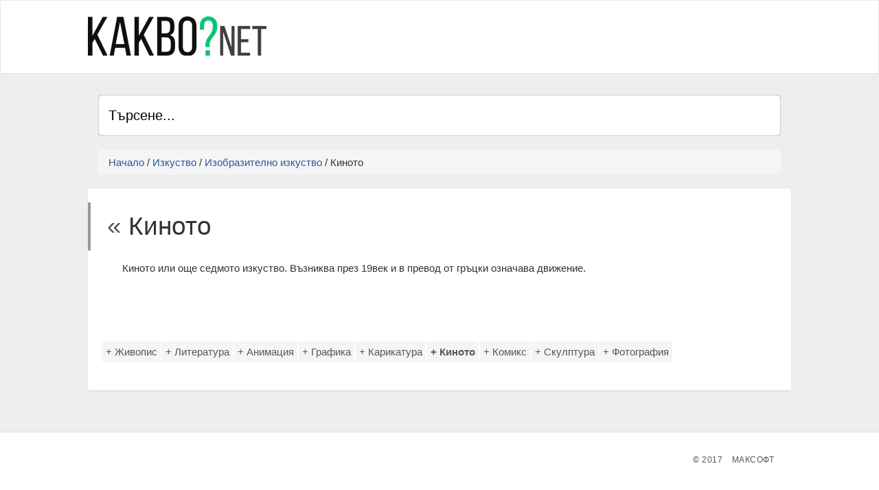

--- FILE ---
content_type: text/html; charset=utf-8
request_url: https://www.google.com/recaptcha/api2/aframe
body_size: 265
content:
<!DOCTYPE HTML><html><head><meta http-equiv="content-type" content="text/html; charset=UTF-8"></head><body><script nonce="cJGaqsvbRJy258kroA0ByA">/** Anti-fraud and anti-abuse applications only. See google.com/recaptcha */ try{var clients={'sodar':'https://pagead2.googlesyndication.com/pagead/sodar?'};window.addEventListener("message",function(a){try{if(a.source===window.parent){var b=JSON.parse(a.data);var c=clients[b['id']];if(c){var d=document.createElement('img');d.src=c+b['params']+'&rc='+(localStorage.getItem("rc::a")?sessionStorage.getItem("rc::b"):"");window.document.body.appendChild(d);sessionStorage.setItem("rc::e",parseInt(sessionStorage.getItem("rc::e")||0)+1);localStorage.setItem("rc::h",'1769030093108');}}}catch(b){}});window.parent.postMessage("_grecaptcha_ready", "*");}catch(b){}</script></body></html>